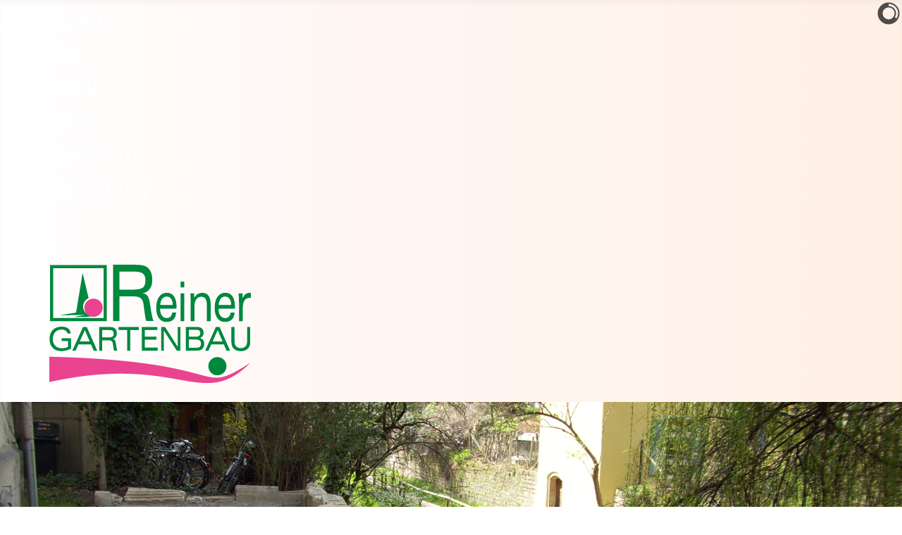

--- FILE ---
content_type: text/html; charset=utf-8
request_url: http://2023.reiner-gartenbau.de/index.php
body_size: 10897
content:
<!DOCTYPE html>
<html lang="de-de" dir="ltr">
<head>
    <meta charset="utf-8">
	<meta name="viewport" content="width=device-width, initial-scale=1">
	<meta name="generator" content="Joomla! - Open Source Content Management">
	<title>Home</title>
	<link href="/media/system/images/joomla-favicon.svg" rel="icon" type="image/svg+xml">
	<link href="/media/system/images/favicon.ico" rel="alternate icon" type="image/vnd.microsoft.icon">
	<link href="/media/system/images/joomla-favicon-pinned.svg" rel="mask-icon" color="#000">

    <link href="/media/system/css/joomla-fontawesome.min.css?57da31a5ebb86cfb126debeed0777f50" rel="lazy-stylesheet" /><noscript><link href="/media/system/css/joomla-fontawesome.min.css?57da31a5ebb86cfb126debeed0777f50" rel="stylesheet" /></noscript>
	<link href="/media/templates/site/cassiopeia/css/global/colors_standard.min.css?57da31a5ebb86cfb126debeed0777f50" rel="stylesheet" />
	<link href="/media/templates/site/cassiopeia/css/global/fonts-local_roboto.min.css?57da31a5ebb86cfb126debeed0777f50" rel="lazy-stylesheet" media="print" onload="this.media='all'" /><noscript><link href="/media/templates/site/cassiopeia/css/global/fonts-local_roboto.min.css?57da31a5ebb86cfb126debeed0777f50" rel="stylesheet" /></noscript>
	<link href="/media/templates/site/cassiopeia/css/template.min.css?57da31a5ebb86cfb126debeed0777f50" rel="stylesheet" />
	<link href="/media/templates/site/cassiopeia/css/vendor/joomla-custom-elements/joomla-alert.min.css?0.2.0" rel="stylesheet" />
	<link href="/media/templates/site/cassiopeia_manfred/css/user.css?57da31a5ebb86cfb126debeed0777f50" rel="stylesheet" />
	<link href="/modules/mod_slideshowck/themes/default/css/camera.css" rel="stylesheet" />
	<link href="/modules/mod_maximenuck/themes/custom/css/maximenuck_maximenuck113.css" rel="stylesheet" />
	<style>:root {
		--hue: 214;
		--template-bg-light: #f0f4fb;
		--template-text-dark: #495057;
		--template-text-light: #ffffff;
		--template-link-color: var(--link-color);
		--template-special-color: #001B4C;
		
	}</style>
	<style>
#mod-custom111{background-image: url("/images/banners/logo_manfred_reiner_altesgruen_rosa_o.png");}
</style>
	<style>#camera_wrap_114 .camera_pag_ul li img, #camera_wrap_114 .camera_thumbs_cont ul li > img {height:75px;}
@media screen and (max-width: 480px) {
		#camera_wrap_114 .camera_caption {
			font-size: 0.6em !important;
		}
		
}</style>

    <script src="/media/vendor/jquery/js/jquery.min.js?3.7.1"></script>
	<script src="/media/legacy/js/jquery-noconflict.min.js?647005fc12b79b3ca2bb30c059899d5994e3e34d"></script>
	<script type="application/json" class="joomla-script-options new">{"joomla.jtext":{"ERROR":"Fehler","MESSAGE":"Nachricht","NOTICE":"Hinweis","WARNING":"Warnung","JCLOSE":"Schlie\u00dfen","JOK":"OK","JOPEN":"\u00d6ffnen"},"system.paths":{"root":"","rootFull":"http:\/\/2023.reiner-gartenbau.de\/","base":"","baseFull":"http:\/\/2023.reiner-gartenbau.de\/"},"csrf.token":"c45535fee822afbe10c9e278c6037420"}</script>
	<script src="/media/system/js/core.min.js?ee06c8994b37d13d4ad21c573bbffeeb9465c0e2"></script>
	<script src="/media/vendor/webcomponentsjs/js/webcomponents-bundle.min.js?2.8.0" nomodule defer></script>
	<script src="/media/templates/site/cassiopeia/js/template.min.js?57da31a5ebb86cfb126debeed0777f50" defer></script>
	<script src="/media/system/js/messages-es5.min.js?c29829fd2432533d05b15b771f86c6637708bd9d" nomodule defer></script>
	<script src="/media/system/js/joomla-hidden-mail-es5.min.js?b2c8377606bb898b64d21e2d06c6bb925371b9c3" nomodule defer></script>
	<script src="/media/system/js/joomla-hidden-mail.min.js?065992337609bf436e2fedbcbdc3de1406158b97" type="module"></script>
	<script src="/media/system/js/messages.min.js?7f7aa28ac8e8d42145850e8b45b3bc82ff9a6411" type="module"></script>
	<script src="/media/com_slideshowck/assets/jquery.easing.1.3.js"></script>
	<script src="/media/com_slideshowck/assets/camera.min.js?ver=2.5.2"></script>
	<script src="/modules/mod_maximenuck/assets/maximenuck.min.js"></script>
	<script>
		jQuery(document).ready(function(){
			new Slideshowck('#camera_wrap_114', {
				height: '40%',
				minHeight: '150',
				pauseOnClick: false,
				hover: 1,
				fx: 'simpleFade',
				loader: 'pie',
				pagination: 0,
				thumbnails: 0,
				thumbheight: 75,
				thumbwidth: 100,
				time: 7000,
				transPeriod: 1500,
				alignment: 'center',
				autoAdvance: 1,
				mobileAutoAdvance: 1,
				portrait: 0,
				barDirection: 'leftToRight',
				imagePath: '/media/com_slideshowck/images/',
				lightbox: 'mediaboxck',
				fullpage: 0,
				mobileimageresolution: '640',
				navigationHover: true,
				mobileNavHover: true,
				navigation: true,
				playPause: true,
				barPosition: 'bottom',
				responsiveCaption: 0,
				keyboardNavigation: 0,
				titleInThumbs: 0,
				container: ''
		});
}); 
</script>
	<script>jQuery(document).ready(function(){new Maximenuck('#maximenuck113', {fxtransition : 'linear',dureeIn : 0,dureeOut : 500,menuID : 'maximenuck113',testoverflow : '1',orientation : 'horizontal',behavior : 'mouseover',opentype : 'open',fxdirection : 'normal',directionoffset1 : '30',directionoffset2 : '30',showactivesubitems : '0',ismobile : 0,menuposition : 'topfixed',effecttype : 'dropdown',topfixedeffect : '1',topfixedoffset : '',clickclose : '0',closeclickoutside : '0',clicktoggler : '0',fxduration : 500});});</script>

</head>

<body class="site com_content wrapper-fluid view-featured no-layout no-task itemid-101">
    <header class="header container-header full-width position-sticky sticky-top">

                    <div class="container-topbar">
            <!-- debut Maximenu CK -->
	<div class="maximenuckh ltr" id="maximenuck113" style="z-index:10;">
			<label for="maximenuck113-maximenumobiletogglerck" class="maximenumobiletogglericonck" style="display:none;">&#x2261;</label><a href="#" class="maximenuck-toggler-anchor" aria-label="Open menu" >Open menu</a><input id="maximenuck113-maximenumobiletogglerck" class="maximenumobiletogglerck" type="checkbox" style="display:none;"/>			<ul class=" maximenuck">
				<li data-level="1" class="maximenuck item101 current active first level1 " style="z-index : 12000;" ><a  data-hover="Home" class="maximenuck " href="/index.php" data-align="top"><span class="titreck"  data-hover="Home"><span class="titreck-text"><span class="titreck-title">Home</span></span></span></a>
		</li><li data-level="1" class="maximenuck item102 level1 " style="z-index : 11999;" ><a  data-hover="Kontakt" class="maximenuck " href="/index.php/kontakt" data-align="top"><span class="titreck"  data-hover="Kontakt"><span class="titreck-text"><span class="titreck-title">Kontakt</span></span></span></a>
		</li><li data-level="1" class="maximenuck item109 level1 " style="z-index : 11998;" ><a  data-hover="Galerie" class="maximenuck " href="/index.php/galerie" data-align="top"><span class="titreck"  data-hover="Galerie"><span class="titreck-text"><span class="titreck-title">Galerie</span></span></span></a>
		</li><li data-level="1" class="maximenuck item110 level1 " style="z-index : 11997;" ><a  data-hover="Impressum" class="maximenuck " href="/index.php/impressum" data-align="top"><span class="titreck"  data-hover="Impressum"><span class="titreck-text"><span class="titreck-title">Impressum</span></span></span></a>
		</li><li data-level="1" class="maximenuck item111 last level1 " style="z-index : 11996;" ><a  data-hover="Datenschutz" class="maximenuck " href="/index.php/datenschutz" data-align="top"><span class="titreck"  data-hover="Datenschutz"><span class="titreck-text"><span class="titreck-title">Datenschutz</span></span></span></a></li>            </ul>
    </div>
    <!-- fin maximenuCK -->

            </div>
        
                    <div class="grid-child container-below-top">
                
<div class="mod-custom custom banner-overlay" id="mod-custom111">
    <div class="overlay">
            </div>
</div>

            </div>
        
                    <div class="grid-child">
                <div class="navbar-brand">
                    <a class="brand-logo" href="/">
                        <img loading="eager" decoding="async" src="http://2023.reiner-gartenbau.de/images/banners/logo_manfred_reiner_altesgruen_rosa_breit.png" alt="Reiner Gartenbau" width="581" height="193">                    </a>
                                    </div>
            </div>
        
            </header>

    <div class="site-grid">
                    <div class="container-banner full-width">
                <div class="slideshowck  camera_wrap camera_amber_skin" id="camera_wrap_114">
			<div data-alt="" data-thumb="/images/bilder/100_0303.jpg" data-src="/images/bilder/100_0303.jpg" >
								</div>
		<div data-alt="" data-thumb="/images/bilder/100_1157.jpg" data-src="/images/bilder/100_1157.jpg" >
								</div>
		<div data-alt="" data-thumb="/images/bilder/100_1611.jpg" data-src="/images/bilder/100_1611.jpg" >
								</div>
		<div data-alt="" data-thumb="/images/bilder/leser 013.jpg" data-src="/images/bilder/leser 013.jpg" >
								</div>
		<div data-alt="" data-thumb="/images/bilder/PICT9228.jpg" data-src="/images/bilder/PICT9228.jpg" >
								</div>
</div>
<div style="clear:both;"></div>

            </div>
        
        
        
        
        <div class="grid-child container-component">
            
            
            <div id="system-message-container" aria-live="polite"></div>

            <main>
            <div class="blog-featured" itemscope itemtype="https://schema.org/Blog">
    
            <div class="blog-items items-leading ">
                            <div class="blog-item"
                    itemprop="blogPost" itemscope itemtype="https://schema.org/BlogPosting">
                        

<div class="item-content">
    
    
            
    
        
        
        
        
    <p style="text-align: center; font-size: 15px;">Wenn Sie an manchen Sommerabenden auf der Terrasse in Ihrem Garten sitzen, <br />dann wissen Sie: Dies ist mein kostbarster Ort. <br />Gestalten Sie diesen Ort – so unverwechselbar, so eigen und so schön, wie es Ihnen eigentlich vorschwebt.</p>
<p style="text-align: center;"> </p>
<p style="text-align: center; font-size: 15px;">Manfred Reiner Gartenbau<br />Telefon 07071 / 25 43 71<br /><joomla-hidden-mail  is-link="1" is-email="1" first="bWFuZnJlZC5yZWluZXI=" last="cmVpbmVyLWdhcnRlbmJhdS5kZQ==" text="bWFuZnJlZC5yZWluZXJAcmVpbmVyLWdhcnRlbmJhdS5kZQ==" base="" >Diese E-Mail-Adresse ist vor Spambots geschützt! Zur Anzeige muss JavaScript eingeschaltet sein.</joomla-hidden-mail></p>
                        
    
    
</div>

                </div>
                    </div>
    
    
    
    
</div>

            </main>
            
        </div>

        
        
            </div>

    
    
    
</body>
</html>


--- FILE ---
content_type: text/css
request_url: http://2023.reiner-gartenbau.de/media/templates/site/cassiopeia_manfred/css/user.css?57da31a5ebb86cfb126debeed0777f50
body_size: 5300
content:
/* Import font from Google - Go to fonts.google.com, select a font and look for the import command */

/*@import url('https://fonts.googleapis.com/css2?family=Georama:wght@100&display=swap');*/

/* Change some root colors and settings of the document */

:root {

    --cassiopeia-color-primary: #000000;
    --cassiopeia-color-link: #6c757d;
    --cassiopeia-color-hover: #6c757d;

    --cassiopeia-font-family-body: "Roboto", sans-serif;
    --cassiopeia-font-family-headings: "Roboto", sans-serif;
    --cassiopeia-font-weight-headings: 700;
    --cassiopeia-font-weight-normal: 400;
    
    --blue: #0d6efd;
    --indigo: #6610f2;
    --purple: #6f42c1;
    --pink: #d63384;
    --red: #dc3545;
    --orange: #fd7e14;
    --yellow: #ffc107;
    --green: #198754;
    --teal: #20c997;
    --cyan: #0dcaf0;
    --white: #fff;
    --gray: #6c757d;
    --gray-dark: #343a40;
    --gray-100: #f8f9fa;
    --gray-200: #e9ecef;
    --gray-300: #dee2e6;
    --gray-400: #ced4da;
    --gray-500: #adb5bd;
    --gray-600: #6c757d;
    --gray-700: #495057;
    --gray-800: #343a40;
    --gray-900: #212529;
    --primary: #0d6efd;
    --secondary: #6c757d;
    --success: #198754;
    --info: #0dcaf0;
    --warning: #ffc107;
    --danger: #dc3545;
    --light: #f8f9fa;
    --dark: #212529;
    --primary-rgb: 13, 110, 253;
    --secondary-rgb: 108, 117, 125;
    --success-rgb: 25, 135, 84;
    --info-rgb: 13, 202, 240;
    --warning-rgb: 255, 193, 7;
    --danger-rgb: 220, 53, 69;
    --light-rgb: 248, 249, 250;
    --dark-rgb: 33, 37, 41;
    --white-rgb: 255, 255, 255;
    --black-rgb: 0, 0, 0;
    --body-color-rgb: 33, 37, 41;
    --body-bg-rgb: 255, 255, 255;
    --font-sans-serif: system-ui, -apple-system, "Segoe UI", Roboto, "Helvetica Neue", Arial, "Noto Sans", "Liberation Sans", sans-serif, "Apple Color Emoji", "Segoe UI Emoji", "Segoe UI Symbol", "Noto Color Emoji";
    --font-monospace: SFMono-Regular, Menlo, Monaco, Consolas, "Liberation Mono", "Courier New", monospace;
    --gradient: linear-gradient(180deg, rgba(255, 255, 255, 0.15), rgba(255, 255, 255, 0));
    --body-font-family: var(--cassiopeia-font-family-body);
    --body-font-size: 2rem;
    --body-font-weight: 400;
    --body-line-height: 1.5;
    --body-color: #383838;
    --body-bg: #ffffff;
}


/* Use the importeed font (See first lines of the document) on the page: On Google you can also find the CSS instruction for using the font. If you put this in the body element then the font will be used on the whole website. */

body {
   /* font-family: 'Georama', sans-serif;*/
}

/* The page header of Cassiopeia has the class "header" so you control it with .header */

.header {
    background: rgb(255, 255, 255);
    background: linear-gradient(90deg, rgba(255, 255, 255, 1) 0%, rgba(255, 247, 244, 1) 35%, rgba(255, 240, 230, 1) 100%);
      
}

/* Smaller banner */
.container-banner .banner-overlay {
    height: 30vh;
}


/* Color the dropdown menu in the menu with the class .metismenu.mod-menu .mm-collapse */

.metismenu.mod-menu .mm-collapse {
    background: #000000;
}

/* The links in the dropdown menu you have to adress them individually */

.metismenu.mod-menu .mm-collapse .metismenu-item a {
    color: #000099;
}

/* Modules have the class card, so you control them with .card - if you want to control only a specific module, you can give the module its own CSS class in the settings and then control it with that */

.card {
    box-shadow: 12px 4px 18px 0px rgba(0, 0, 0, 0.35);
    -webkit-box-shadow: 12px 4px 18px 0px rgba(0, 0, 0, 0.35);
    -moz-box-shadow: 12px 4px 18px 0px rgba(0, 0, 0, 0.35);
}

/* Modules are on different module positions in the Cassiopeia template then the modules get in addition to card also the position as class name, for example main-top - so if you want to change all modules to main top you take .main-top.card */

.main-top.card {
    background: #e1e9f5;
      height: 5vh;
}


/* Headings are html elements, the main heading is an h1, then comes h2, h3, h4 and so on. You control an html element by simply writing the name in front of it */

h1 {
   /* text-shadow: 2px 2px 8px rgba(150, 150, 150, 1);*/
    color: rgba(60, 60, 60, 1);
}

/* In Joomla most buttons have the class btn-primary - in the element inspector you can check if the button you want to color really has this color.
*/

.btn-primary {
    background: rgba(119, 9, 121, 1);
}

/* If you want to color something, only if you move the mouse over it then write :hover after it
*/

.btn-primary:hover {
    background: rgba(120, 120, 120, 1);
}

/* In Joomla all article images have the class item-image, if you want to control only a specific image, then you have to give the image inside the article its own CSS class.
*/

.item-image {
    border: 2px solid #ff0000;
}


/*If you run into icons on the website, you can color them individually*/

.icon-user {
    color: #403678;

}

/* or you color all icons with this special statement*/

.fa, .fas, [class*=" icon-"], [class^="icon-"] {
    color: #403678;
}

/* The page footer of Cassiopeia has the class "footer" so you control it with .footer */

.footer {
  /*  background: rgb(255, 255, 255);
    background: linear-gradient(90deg, rgba(255, 255, 255, 1) 0%, rgba(255, 247, 244, 1) 35%, rgba(255, 240, 230, 1) 100%);
  */
}